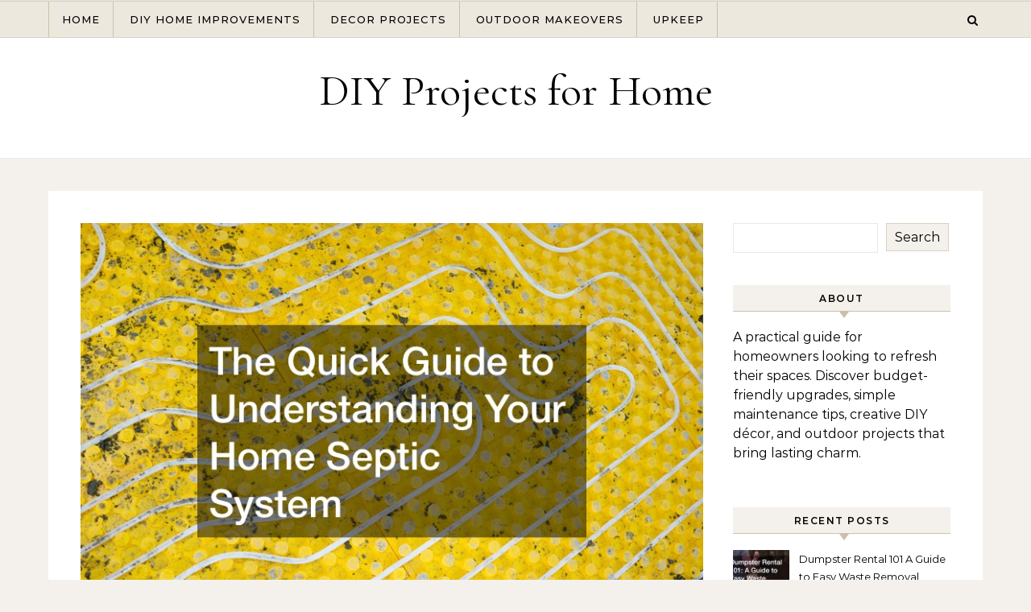

--- FILE ---
content_type: text/html; charset=UTF-8
request_url: https://diyprojectsforhome.com/understanding-your-households-septic-system/
body_size: 16226
content:
<!DOCTYPE html>
<html lang="en-US">
<head>
    <meta charset="UTF-8">
    <meta name="viewport" content="width=device-width, initial-scale=1">
    <link rel="profile" href="http://gmpg.org/xfn/11">
    <meta name='robots' content='index, follow, max-image-preview:large, max-snippet:-1, max-video-preview:-1' />

	<!-- This site is optimized with the Yoast SEO plugin v26.8 - https://yoast.com/product/yoast-seo-wordpress/ -->
	<title>Understanding Your Household&#039;s Septic System - DIY Projects for Home</title>
	<meta name="description" content="When you have a septic system, it requires its own type of care. A big part of this is to make sure that solid items don&#039;t get into the system. You don&#039;t have to know all about septic services in order to take care of your own unit." />
	<link rel="canonical" href="https://diyprojectsforhome.com/understanding-your-households-septic-system/" />
	<meta property="og:locale" content="en_US" />
	<meta property="og:type" content="article" />
	<meta property="og:title" content="Understanding Your Household&#039;s Septic System - DIY Projects for Home" />
	<meta property="og:description" content="When you have a septic system, it requires its own type of care. A big part of this is to make sure that solid items don&#039;t get into the system. You don&#039;t have to know all about septic services in order to take care of your own unit." />
	<meta property="og:url" content="https://diyprojectsforhome.com/understanding-your-households-septic-system/" />
	<meta property="og:site_name" content="DIY Projects for Home" />
	<meta property="article:published_time" content="2017-07-12T15:36:53+00:00" />
	<meta property="article:modified_time" content="2025-06-23T12:48:41+00:00" />
	<meta property="og:image" content="http://diyprojectsforhome.com/wp-content/uploads/2017/07/The-Quick-Guide-to-Understanding-Your-Home-Septic-System.jpg" />
	<meta property="og:image:width" content="800" />
	<meta property="og:image:height" content="534" />
	<meta property="og:image:type" content="image/jpeg" />
	<meta name="author" content="Eric Brophy" />
	<meta name="twitter:card" content="summary_large_image" />
	<meta name="twitter:label1" content="Written by" />
	<meta name="twitter:data1" content="Eric Brophy" />
	<meta name="twitter:label2" content="Est. reading time" />
	<meta name="twitter:data2" content="4 minutes" />
	<script type="application/ld+json" class="yoast-schema-graph">{"@context":"https://schema.org","@graph":[{"@type":"Article","@id":"https://diyprojectsforhome.com/understanding-your-households-septic-system/#article","isPartOf":{"@id":"https://diyprojectsforhome.com/understanding-your-households-septic-system/"},"author":{"name":"Eric Brophy","@id":"https://diyprojectsforhome.com/#/schema/person/d139df22dbc9db93c53b741b18b4440e"},"headline":"Understanding Your Household&#8217;s Septic System","datePublished":"2017-07-12T15:36:53+00:00","dateModified":"2025-06-23T12:48:41+00:00","mainEntityOfPage":{"@id":"https://diyprojectsforhome.com/understanding-your-households-septic-system/"},"wordCount":877,"commentCount":0,"publisher":{"@id":"https://diyprojectsforhome.com/#/schema/person/d139df22dbc9db93c53b741b18b4440e"},"image":{"@id":"https://diyprojectsforhome.com/understanding-your-households-septic-system/#primaryimage"},"thumbnailUrl":"https://diyprojectsforhome.com/wp-content/uploads/2017/07/The-Quick-Guide-to-Understanding-Your-Home-Septic-System.jpg","keywords":["septic","septic systems"],"articleSection":["Septic pumping","Septic tank repair chicago"],"inLanguage":"en-US"},{"@type":"WebPage","@id":"https://diyprojectsforhome.com/understanding-your-households-septic-system/","url":"https://diyprojectsforhome.com/understanding-your-households-septic-system/","name":"Understanding Your Household's Septic System - DIY Projects for Home","isPartOf":{"@id":"https://diyprojectsforhome.com/#website"},"primaryImageOfPage":{"@id":"https://diyprojectsforhome.com/understanding-your-households-septic-system/#primaryimage"},"image":{"@id":"https://diyprojectsforhome.com/understanding-your-households-septic-system/#primaryimage"},"thumbnailUrl":"https://diyprojectsforhome.com/wp-content/uploads/2017/07/The-Quick-Guide-to-Understanding-Your-Home-Septic-System.jpg","datePublished":"2017-07-12T15:36:53+00:00","dateModified":"2025-06-23T12:48:41+00:00","description":"When you have a septic system, it requires its own type of care. A big part of this is to make sure that solid items don't get into the system. You don't have to know all about septic services in order to take care of your own unit.","breadcrumb":{"@id":"https://diyprojectsforhome.com/understanding-your-households-septic-system/#breadcrumb"},"inLanguage":"en-US","potentialAction":[{"@type":"ReadAction","target":["https://diyprojectsforhome.com/understanding-your-households-septic-system/"]}]},{"@type":"ImageObject","inLanguage":"en-US","@id":"https://diyprojectsforhome.com/understanding-your-households-septic-system/#primaryimage","url":"https://diyprojectsforhome.com/wp-content/uploads/2017/07/The-Quick-Guide-to-Understanding-Your-Home-Septic-System.jpg","contentUrl":"https://diyprojectsforhome.com/wp-content/uploads/2017/07/The-Quick-Guide-to-Understanding-Your-Home-Septic-System.jpg","width":800,"height":534,"caption":"The Quick Guide to Understanding Your Home Septic System"},{"@type":"BreadcrumbList","@id":"https://diyprojectsforhome.com/understanding-your-households-septic-system/#breadcrumb","itemListElement":[{"@type":"ListItem","position":1,"name":"Home","item":"https://diyprojectsforhome.com/"},{"@type":"ListItem","position":2,"name":"Understanding Your Household&#8217;s Septic System"}]},{"@type":"WebSite","@id":"https://diyprojectsforhome.com/#website","url":"https://diyprojectsforhome.com/","name":"DIY Projects for Home","description":"","publisher":{"@id":"https://diyprojectsforhome.com/#/schema/person/d139df22dbc9db93c53b741b18b4440e"},"potentialAction":[{"@type":"SearchAction","target":{"@type":"EntryPoint","urlTemplate":"https://diyprojectsforhome.com/?s={search_term_string}"},"query-input":{"@type":"PropertyValueSpecification","valueRequired":true,"valueName":"search_term_string"}}],"inLanguage":"en-US"},{"@type":["Person","Organization"],"@id":"https://diyprojectsforhome.com/#/schema/person/d139df22dbc9db93c53b741b18b4440e","name":"Eric Brophy","image":{"@type":"ImageObject","inLanguage":"en-US","@id":"https://diyprojectsforhome.com/#/schema/person/image/","url":"https://secure.gravatar.com/avatar/9baecf92bae6639a4e61738fb5c8b53b063b214f232b91bd950a7b295f0cd154?s=96&d=mm&r=g","contentUrl":"https://secure.gravatar.com/avatar/9baecf92bae6639a4e61738fb5c8b53b063b214f232b91bd950a7b295f0cd154?s=96&d=mm&r=g","caption":"Eric Brophy"},"logo":{"@id":"https://diyprojectsforhome.com/#/schema/person/image/"},"description":"I’m Eric Brophy, a carpenter and homebuilder with 16 years experience doing the job right, the old-fashioned way. What they used to say is true — measure twice, cut once. If you plan out a project from the start, with blueprints, a bill of materials, the whole nine yards, you may seem to be wasting time at the start, but it’s time saved on having to do the job again when it just doesn’t fit. Whether you’re building in the city or off the grid, ground-up or touch-up, I can guarantee you’ll find home improvement tips for your next DIY project at home.","url":"https://diyprojectsforhome.com/author/home-projects/"}]}</script>
	<!-- / Yoast SEO plugin. -->


<link rel="alternate" type="application/rss+xml" title="DIY Projects for Home &raquo; Feed" href="https://diyprojectsforhome.com/feed/" />
<link rel="alternate" title="oEmbed (JSON)" type="application/json+oembed" href="https://diyprojectsforhome.com/wp-json/oembed/1.0/embed?url=https%3A%2F%2Fdiyprojectsforhome.com%2Funderstanding-your-households-septic-system%2F" />
<link rel="alternate" title="oEmbed (XML)" type="text/xml+oembed" href="https://diyprojectsforhome.com/wp-json/oembed/1.0/embed?url=https%3A%2F%2Fdiyprojectsforhome.com%2Funderstanding-your-households-septic-system%2F&#038;format=xml" />
<style id='wp-img-auto-sizes-contain-inline-css' type='text/css'>
img:is([sizes=auto i],[sizes^="auto," i]){contain-intrinsic-size:3000px 1500px}
/*# sourceURL=wp-img-auto-sizes-contain-inline-css */
</style>
<style id='wp-emoji-styles-inline-css' type='text/css'>

	img.wp-smiley, img.emoji {
		display: inline !important;
		border: none !important;
		box-shadow: none !important;
		height: 1em !important;
		width: 1em !important;
		margin: 0 0.07em !important;
		vertical-align: -0.1em !important;
		background: none !important;
		padding: 0 !important;
	}
/*# sourceURL=wp-emoji-styles-inline-css */
</style>
<style id='wp-block-library-inline-css' type='text/css'>
:root{--wp-block-synced-color:#7a00df;--wp-block-synced-color--rgb:122,0,223;--wp-bound-block-color:var(--wp-block-synced-color);--wp-editor-canvas-background:#ddd;--wp-admin-theme-color:#007cba;--wp-admin-theme-color--rgb:0,124,186;--wp-admin-theme-color-darker-10:#006ba1;--wp-admin-theme-color-darker-10--rgb:0,107,160.5;--wp-admin-theme-color-darker-20:#005a87;--wp-admin-theme-color-darker-20--rgb:0,90,135;--wp-admin-border-width-focus:2px}@media (min-resolution:192dpi){:root{--wp-admin-border-width-focus:1.5px}}.wp-element-button{cursor:pointer}:root .has-very-light-gray-background-color{background-color:#eee}:root .has-very-dark-gray-background-color{background-color:#313131}:root .has-very-light-gray-color{color:#eee}:root .has-very-dark-gray-color{color:#313131}:root .has-vivid-green-cyan-to-vivid-cyan-blue-gradient-background{background:linear-gradient(135deg,#00d084,#0693e3)}:root .has-purple-crush-gradient-background{background:linear-gradient(135deg,#34e2e4,#4721fb 50%,#ab1dfe)}:root .has-hazy-dawn-gradient-background{background:linear-gradient(135deg,#faaca8,#dad0ec)}:root .has-subdued-olive-gradient-background{background:linear-gradient(135deg,#fafae1,#67a671)}:root .has-atomic-cream-gradient-background{background:linear-gradient(135deg,#fdd79a,#004a59)}:root .has-nightshade-gradient-background{background:linear-gradient(135deg,#330968,#31cdcf)}:root .has-midnight-gradient-background{background:linear-gradient(135deg,#020381,#2874fc)}:root{--wp--preset--font-size--normal:16px;--wp--preset--font-size--huge:42px}.has-regular-font-size{font-size:1em}.has-larger-font-size{font-size:2.625em}.has-normal-font-size{font-size:var(--wp--preset--font-size--normal)}.has-huge-font-size{font-size:var(--wp--preset--font-size--huge)}.has-text-align-center{text-align:center}.has-text-align-left{text-align:left}.has-text-align-right{text-align:right}.has-fit-text{white-space:nowrap!important}#end-resizable-editor-section{display:none}.aligncenter{clear:both}.items-justified-left{justify-content:flex-start}.items-justified-center{justify-content:center}.items-justified-right{justify-content:flex-end}.items-justified-space-between{justify-content:space-between}.screen-reader-text{border:0;clip-path:inset(50%);height:1px;margin:-1px;overflow:hidden;padding:0;position:absolute;width:1px;word-wrap:normal!important}.screen-reader-text:focus{background-color:#ddd;clip-path:none;color:#444;display:block;font-size:1em;height:auto;left:5px;line-height:normal;padding:15px 23px 14px;text-decoration:none;top:5px;width:auto;z-index:100000}html :where(.has-border-color){border-style:solid}html :where([style*=border-top-color]){border-top-style:solid}html :where([style*=border-right-color]){border-right-style:solid}html :where([style*=border-bottom-color]){border-bottom-style:solid}html :where([style*=border-left-color]){border-left-style:solid}html :where([style*=border-width]){border-style:solid}html :where([style*=border-top-width]){border-top-style:solid}html :where([style*=border-right-width]){border-right-style:solid}html :where([style*=border-bottom-width]){border-bottom-style:solid}html :where([style*=border-left-width]){border-left-style:solid}html :where(img[class*=wp-image-]){height:auto;max-width:100%}:where(figure){margin:0 0 1em}html :where(.is-position-sticky){--wp-admin--admin-bar--position-offset:var(--wp-admin--admin-bar--height,0px)}@media screen and (max-width:600px){html :where(.is-position-sticky){--wp-admin--admin-bar--position-offset:0px}}

/*# sourceURL=wp-block-library-inline-css */
</style><style id='wp-block-search-inline-css' type='text/css'>
.wp-block-search__button{margin-left:10px;word-break:normal}.wp-block-search__button.has-icon{line-height:0}.wp-block-search__button svg{height:1.25em;min-height:24px;min-width:24px;width:1.25em;fill:currentColor;vertical-align:text-bottom}:where(.wp-block-search__button){border:1px solid #ccc;padding:6px 10px}.wp-block-search__inside-wrapper{display:flex;flex:auto;flex-wrap:nowrap;max-width:100%}.wp-block-search__label{width:100%}.wp-block-search.wp-block-search__button-only .wp-block-search__button{box-sizing:border-box;display:flex;flex-shrink:0;justify-content:center;margin-left:0;max-width:100%}.wp-block-search.wp-block-search__button-only .wp-block-search__inside-wrapper{min-width:0!important;transition-property:width}.wp-block-search.wp-block-search__button-only .wp-block-search__input{flex-basis:100%;transition-duration:.3s}.wp-block-search.wp-block-search__button-only.wp-block-search__searchfield-hidden,.wp-block-search.wp-block-search__button-only.wp-block-search__searchfield-hidden .wp-block-search__inside-wrapper{overflow:hidden}.wp-block-search.wp-block-search__button-only.wp-block-search__searchfield-hidden .wp-block-search__input{border-left-width:0!important;border-right-width:0!important;flex-basis:0;flex-grow:0;margin:0;min-width:0!important;padding-left:0!important;padding-right:0!important;width:0!important}:where(.wp-block-search__input){appearance:none;border:1px solid #949494;flex-grow:1;font-family:inherit;font-size:inherit;font-style:inherit;font-weight:inherit;letter-spacing:inherit;line-height:inherit;margin-left:0;margin-right:0;min-width:3rem;padding:8px;text-decoration:unset!important;text-transform:inherit}:where(.wp-block-search__button-inside .wp-block-search__inside-wrapper){background-color:#fff;border:1px solid #949494;box-sizing:border-box;padding:4px}:where(.wp-block-search__button-inside .wp-block-search__inside-wrapper) .wp-block-search__input{border:none;border-radius:0;padding:0 4px}:where(.wp-block-search__button-inside .wp-block-search__inside-wrapper) .wp-block-search__input:focus{outline:none}:where(.wp-block-search__button-inside .wp-block-search__inside-wrapper) :where(.wp-block-search__button){padding:4px 8px}.wp-block-search.aligncenter .wp-block-search__inside-wrapper{margin:auto}.wp-block[data-align=right] .wp-block-search.wp-block-search__button-only .wp-block-search__inside-wrapper{float:right}
/*# sourceURL=https://diyprojectsforhome.com/wp-includes/blocks/search/style.min.css */
</style>
<style id='wp-block-search-theme-inline-css' type='text/css'>
.wp-block-search .wp-block-search__label{font-weight:700}.wp-block-search__button{border:1px solid #ccc;padding:.375em .625em}
/*# sourceURL=https://diyprojectsforhome.com/wp-includes/blocks/search/theme.min.css */
</style>
<style id='wp-block-paragraph-inline-css' type='text/css'>
.is-small-text{font-size:.875em}.is-regular-text{font-size:1em}.is-large-text{font-size:2.25em}.is-larger-text{font-size:3em}.has-drop-cap:not(:focus):first-letter{float:left;font-size:8.4em;font-style:normal;font-weight:100;line-height:.68;margin:.05em .1em 0 0;text-transform:uppercase}body.rtl .has-drop-cap:not(:focus):first-letter{float:none;margin-left:.1em}p.has-drop-cap.has-background{overflow:hidden}:root :where(p.has-background){padding:1.25em 2.375em}:where(p.has-text-color:not(.has-link-color)) a{color:inherit}p.has-text-align-left[style*="writing-mode:vertical-lr"],p.has-text-align-right[style*="writing-mode:vertical-rl"]{rotate:180deg}
/*# sourceURL=https://diyprojectsforhome.com/wp-includes/blocks/paragraph/style.min.css */
</style>
<style id='global-styles-inline-css' type='text/css'>
:root{--wp--preset--aspect-ratio--square: 1;--wp--preset--aspect-ratio--4-3: 4/3;--wp--preset--aspect-ratio--3-4: 3/4;--wp--preset--aspect-ratio--3-2: 3/2;--wp--preset--aspect-ratio--2-3: 2/3;--wp--preset--aspect-ratio--16-9: 16/9;--wp--preset--aspect-ratio--9-16: 9/16;--wp--preset--color--black: #000000;--wp--preset--color--cyan-bluish-gray: #abb8c3;--wp--preset--color--white: #ffffff;--wp--preset--color--pale-pink: #f78da7;--wp--preset--color--vivid-red: #cf2e2e;--wp--preset--color--luminous-vivid-orange: #ff6900;--wp--preset--color--luminous-vivid-amber: #fcb900;--wp--preset--color--light-green-cyan: #7bdcb5;--wp--preset--color--vivid-green-cyan: #00d084;--wp--preset--color--pale-cyan-blue: #8ed1fc;--wp--preset--color--vivid-cyan-blue: #0693e3;--wp--preset--color--vivid-purple: #9b51e0;--wp--preset--gradient--vivid-cyan-blue-to-vivid-purple: linear-gradient(135deg,rgb(6,147,227) 0%,rgb(155,81,224) 100%);--wp--preset--gradient--light-green-cyan-to-vivid-green-cyan: linear-gradient(135deg,rgb(122,220,180) 0%,rgb(0,208,130) 100%);--wp--preset--gradient--luminous-vivid-amber-to-luminous-vivid-orange: linear-gradient(135deg,rgb(252,185,0) 0%,rgb(255,105,0) 100%);--wp--preset--gradient--luminous-vivid-orange-to-vivid-red: linear-gradient(135deg,rgb(255,105,0) 0%,rgb(207,46,46) 100%);--wp--preset--gradient--very-light-gray-to-cyan-bluish-gray: linear-gradient(135deg,rgb(238,238,238) 0%,rgb(169,184,195) 100%);--wp--preset--gradient--cool-to-warm-spectrum: linear-gradient(135deg,rgb(74,234,220) 0%,rgb(151,120,209) 20%,rgb(207,42,186) 40%,rgb(238,44,130) 60%,rgb(251,105,98) 80%,rgb(254,248,76) 100%);--wp--preset--gradient--blush-light-purple: linear-gradient(135deg,rgb(255,206,236) 0%,rgb(152,150,240) 100%);--wp--preset--gradient--blush-bordeaux: linear-gradient(135deg,rgb(254,205,165) 0%,rgb(254,45,45) 50%,rgb(107,0,62) 100%);--wp--preset--gradient--luminous-dusk: linear-gradient(135deg,rgb(255,203,112) 0%,rgb(199,81,192) 50%,rgb(65,88,208) 100%);--wp--preset--gradient--pale-ocean: linear-gradient(135deg,rgb(255,245,203) 0%,rgb(182,227,212) 50%,rgb(51,167,181) 100%);--wp--preset--gradient--electric-grass: linear-gradient(135deg,rgb(202,248,128) 0%,rgb(113,206,126) 100%);--wp--preset--gradient--midnight: linear-gradient(135deg,rgb(2,3,129) 0%,rgb(40,116,252) 100%);--wp--preset--font-size--small: 13px;--wp--preset--font-size--medium: 20px;--wp--preset--font-size--large: 36px;--wp--preset--font-size--x-large: 42px;--wp--preset--spacing--20: 0.44rem;--wp--preset--spacing--30: 0.67rem;--wp--preset--spacing--40: 1rem;--wp--preset--spacing--50: 1.5rem;--wp--preset--spacing--60: 2.25rem;--wp--preset--spacing--70: 3.38rem;--wp--preset--spacing--80: 5.06rem;--wp--preset--shadow--natural: 6px 6px 9px rgba(0, 0, 0, 0.2);--wp--preset--shadow--deep: 12px 12px 50px rgba(0, 0, 0, 0.4);--wp--preset--shadow--sharp: 6px 6px 0px rgba(0, 0, 0, 0.2);--wp--preset--shadow--outlined: 6px 6px 0px -3px rgb(255, 255, 255), 6px 6px rgb(0, 0, 0);--wp--preset--shadow--crisp: 6px 6px 0px rgb(0, 0, 0);}:where(.is-layout-flex){gap: 0.5em;}:where(.is-layout-grid){gap: 0.5em;}body .is-layout-flex{display: flex;}.is-layout-flex{flex-wrap: wrap;align-items: center;}.is-layout-flex > :is(*, div){margin: 0;}body .is-layout-grid{display: grid;}.is-layout-grid > :is(*, div){margin: 0;}:where(.wp-block-columns.is-layout-flex){gap: 2em;}:where(.wp-block-columns.is-layout-grid){gap: 2em;}:where(.wp-block-post-template.is-layout-flex){gap: 1.25em;}:where(.wp-block-post-template.is-layout-grid){gap: 1.25em;}.has-black-color{color: var(--wp--preset--color--black) !important;}.has-cyan-bluish-gray-color{color: var(--wp--preset--color--cyan-bluish-gray) !important;}.has-white-color{color: var(--wp--preset--color--white) !important;}.has-pale-pink-color{color: var(--wp--preset--color--pale-pink) !important;}.has-vivid-red-color{color: var(--wp--preset--color--vivid-red) !important;}.has-luminous-vivid-orange-color{color: var(--wp--preset--color--luminous-vivid-orange) !important;}.has-luminous-vivid-amber-color{color: var(--wp--preset--color--luminous-vivid-amber) !important;}.has-light-green-cyan-color{color: var(--wp--preset--color--light-green-cyan) !important;}.has-vivid-green-cyan-color{color: var(--wp--preset--color--vivid-green-cyan) !important;}.has-pale-cyan-blue-color{color: var(--wp--preset--color--pale-cyan-blue) !important;}.has-vivid-cyan-blue-color{color: var(--wp--preset--color--vivid-cyan-blue) !important;}.has-vivid-purple-color{color: var(--wp--preset--color--vivid-purple) !important;}.has-black-background-color{background-color: var(--wp--preset--color--black) !important;}.has-cyan-bluish-gray-background-color{background-color: var(--wp--preset--color--cyan-bluish-gray) !important;}.has-white-background-color{background-color: var(--wp--preset--color--white) !important;}.has-pale-pink-background-color{background-color: var(--wp--preset--color--pale-pink) !important;}.has-vivid-red-background-color{background-color: var(--wp--preset--color--vivid-red) !important;}.has-luminous-vivid-orange-background-color{background-color: var(--wp--preset--color--luminous-vivid-orange) !important;}.has-luminous-vivid-amber-background-color{background-color: var(--wp--preset--color--luminous-vivid-amber) !important;}.has-light-green-cyan-background-color{background-color: var(--wp--preset--color--light-green-cyan) !important;}.has-vivid-green-cyan-background-color{background-color: var(--wp--preset--color--vivid-green-cyan) !important;}.has-pale-cyan-blue-background-color{background-color: var(--wp--preset--color--pale-cyan-blue) !important;}.has-vivid-cyan-blue-background-color{background-color: var(--wp--preset--color--vivid-cyan-blue) !important;}.has-vivid-purple-background-color{background-color: var(--wp--preset--color--vivid-purple) !important;}.has-black-border-color{border-color: var(--wp--preset--color--black) !important;}.has-cyan-bluish-gray-border-color{border-color: var(--wp--preset--color--cyan-bluish-gray) !important;}.has-white-border-color{border-color: var(--wp--preset--color--white) !important;}.has-pale-pink-border-color{border-color: var(--wp--preset--color--pale-pink) !important;}.has-vivid-red-border-color{border-color: var(--wp--preset--color--vivid-red) !important;}.has-luminous-vivid-orange-border-color{border-color: var(--wp--preset--color--luminous-vivid-orange) !important;}.has-luminous-vivid-amber-border-color{border-color: var(--wp--preset--color--luminous-vivid-amber) !important;}.has-light-green-cyan-border-color{border-color: var(--wp--preset--color--light-green-cyan) !important;}.has-vivid-green-cyan-border-color{border-color: var(--wp--preset--color--vivid-green-cyan) !important;}.has-pale-cyan-blue-border-color{border-color: var(--wp--preset--color--pale-cyan-blue) !important;}.has-vivid-cyan-blue-border-color{border-color: var(--wp--preset--color--vivid-cyan-blue) !important;}.has-vivid-purple-border-color{border-color: var(--wp--preset--color--vivid-purple) !important;}.has-vivid-cyan-blue-to-vivid-purple-gradient-background{background: var(--wp--preset--gradient--vivid-cyan-blue-to-vivid-purple) !important;}.has-light-green-cyan-to-vivid-green-cyan-gradient-background{background: var(--wp--preset--gradient--light-green-cyan-to-vivid-green-cyan) !important;}.has-luminous-vivid-amber-to-luminous-vivid-orange-gradient-background{background: var(--wp--preset--gradient--luminous-vivid-amber-to-luminous-vivid-orange) !important;}.has-luminous-vivid-orange-to-vivid-red-gradient-background{background: var(--wp--preset--gradient--luminous-vivid-orange-to-vivid-red) !important;}.has-very-light-gray-to-cyan-bluish-gray-gradient-background{background: var(--wp--preset--gradient--very-light-gray-to-cyan-bluish-gray) !important;}.has-cool-to-warm-spectrum-gradient-background{background: var(--wp--preset--gradient--cool-to-warm-spectrum) !important;}.has-blush-light-purple-gradient-background{background: var(--wp--preset--gradient--blush-light-purple) !important;}.has-blush-bordeaux-gradient-background{background: var(--wp--preset--gradient--blush-bordeaux) !important;}.has-luminous-dusk-gradient-background{background: var(--wp--preset--gradient--luminous-dusk) !important;}.has-pale-ocean-gradient-background{background: var(--wp--preset--gradient--pale-ocean) !important;}.has-electric-grass-gradient-background{background: var(--wp--preset--gradient--electric-grass) !important;}.has-midnight-gradient-background{background: var(--wp--preset--gradient--midnight) !important;}.has-small-font-size{font-size: var(--wp--preset--font-size--small) !important;}.has-medium-font-size{font-size: var(--wp--preset--font-size--medium) !important;}.has-large-font-size{font-size: var(--wp--preset--font-size--large) !important;}.has-x-large-font-size{font-size: var(--wp--preset--font-size--x-large) !important;}
/*# sourceURL=global-styles-inline-css */
</style>

<style id='classic-theme-styles-inline-css' type='text/css'>
/*! This file is auto-generated */
.wp-block-button__link{color:#fff;background-color:#32373c;border-radius:9999px;box-shadow:none;text-decoration:none;padding:calc(.667em + 2px) calc(1.333em + 2px);font-size:1.125em}.wp-block-file__button{background:#32373c;color:#fff;text-decoration:none}
/*# sourceURL=/wp-includes/css/classic-themes.min.css */
</style>
<link rel='stylesheet' id='graceful-style-css' href='https://diyprojectsforhome.com/wp-content/themes/graceful/style.css?ver=6.9' type='text/css' media='all' />
<style id='graceful-style-inline-css' type='text/css'>
 .wrapped-content { max-width: 1160px; } .sidebar-slide-menu { width: 340px; left: -340px; padding: 85px 35px 0px; } .sidebar-left, .sidebar-right { width: 307px; } [data-layout*="rightsidebar"] .content-wrap, [data-layout*="leftsidebar"] .content-wrap { width: calc(100% - 307px); width: -webkit-calc(100% - 307px); } [data-layout*="leftrightsidebar"] .content-wrap { width: calc(100% - 614px); width: -webkit-calc(100% - 614px); } [data-layout*="fullwidth"] .content-wrap { width: 100%; } #top-navigation > div, #main-navigation > div, #graceful-post-slider.wrapped-content, #special-links, .main-content, .site-footer-wrap { padding-left: 40px; padding-right: 40px; } body { background-color: #ffffff; } .graceful-loading-wrap { background-color: #ffffff; } .site-branding a { background-color: transparent !important; } .site-branding a { color: #000000; background: #ffffff; } .entry-header { background-color: #ffffff; } #special-links h4 { background-color: rgba(241,241,241, 0.85); color: #000000; } #main-navigation a, #main-navigation i, #main-navigation #s { color: #000000; } .main-navigation-sidebar span, .sidebar-slide-menu-close-btn span { background-color: #000000; } #main-navigation a:hover, #main-navigation i:hover, #main-navigation li.current-menu-item > a, #main-navigation li.current-menu-ancestor > a, #main-navigation .sub-menu li.current-menu-item > a, #main-navigation .sub-menu li.current-menu-ancestor> a { color: #010101; } .main-navigation-sidebar:hover span { background-color: #010101; } #site-menu .sub-menu, #site-menu .sub-menu a { background-color: #f1f1f1; border-color: rgba(0,0,0, 0.1); } #main-navigation #s { background-color: #f1f1f1; } #main-navigation #s::-webkit-input-placeholder { /* Chrome/Opera/Safari */ color: rgba(0,0,0, 0.7); } #main-navigation #s::-moz-placeholder { /* Firefox 19+ */ color: rgba(0,0,0, 0.7); } #main-navigation #s:-ms-input-placeholder { /* IE 10+ */ color: rgba(0,0,0, 0.7); } #main-navigation #s:-moz-placeholder { /* Firefox 18- */ color: rgba(0,0,0, 0.7); } /* Background Color */ .sidebar-slide-menu, #special-links, .main-content, #graceful-post-slider, #primary select, #primary input, #primary textarea { background-color: #ffffff; } /* Text Color */ #primary, #primary select, #primary input, #primary textarea, #primary .post-author a, #primary .graceful-widget a, #primary .comment-author { color: #010101; } /* Title Color */ #primary h1 a, #primary h1, #primary h2, #primary h3, #primary h4, #primary h5, #primary h6, .post-page-content > p:first-child:first-letter, #primary .author-info h4 a, #primary .related-posts h4 a, #primary .content-pagination .previous-page a, #primary .content-pagination .next-page a, blockquote, #primary .post-share a { color: #030303; } #primary h1 a:hover { color: rgba(3,3,3, 0.75); } /* Meta Tags */ #primary .post-date, #primary .post-comments, #primary .post-author, #primary .related-post-date, #primary .comment-meta a, #primary .author-share a, #primary .post-tags a, #primary .tagcloud a, .widget_categories li, .widget_archive li, .ahse-subscribe-box p, .rpwwt-post-author, .rpwwt-post-categories, .rpwwt-post-date, .rpwwt-post-comments-number { color: #a1a1a1; } #primary input::-webkit-input-placeholder { /* Chrome/Opera/Safari */ color: #a1a1a1; } #primary input::-moz-placeholder { /* Firefox 19+ */ color: #a1a1a1; } #primary input:-ms-input-placeholder { /* IE 10+ */ color: #a1a1a1; } #primary input:-moz-placeholder { /* Firefox 18- */ color: #a1a1a1; } /* Brand Colors */ aside a, #primary a, .post-categories { color: #010101; } .ps-container > .ps-scrollbar-y-rail > .ps-scrollbar-y { background: #010101; } #primary a:hover { color: rgba(1,1,1, 0.8); } blockquote { border-color: #010101; } /* Selection Color */ ::-moz-selection { color: #ffffff; background: #010101; } ::selection { color: #ffffff; background: #010101; } /* Border Colors */ #primary .post-footer, #primary .author-info, #primary .entry-comments, #primary .graceful-widget li, #primary #wp-calendar, #primary #wp-calendar caption, #primary #wp-calendar tbody td, #primary .widget_nav_menu li a, #primary .tagcloud a, #primary select, #primary input, #primary textarea, .widget-title h2:before, .widget-title h2:after, .post-tags a, .gallery-caption, .wp-caption-text, table tr, table th, table td, pre { border-color: #e8e8e8; } /* Related-posts */ #primary .related-posts { border-bottom: 1px solid; border-top: 1px solid; padding: 27px 0 33px; border-color: #e8e8e8; } .related-posts h3 { font-family: 'Montserrat', sans-serif; font-size: 14px; font-weight: 600; letter-spacing: 2px; line-height: 1; margin-bottom: 19px; text-align: center; text-transform: uppercase; } .related-posts h4 { margin-top: 8px; } .related-posts h4 a { font-size: 18px; letter-spacing: 0.5px; } .related-posts section { float: left; margin-right: 23px; width: calc((100% - (2 * 23px)) / 3); width: -webkit-calc((100% - (2 * 23px)) / 3); } .related-posts section:last-of-type { margin-right: 0 !important; } .related-posts section > a { display: block; height: 130px; overflow: hidden; } .related-post-date { font-size: 11px; } hr { background-color: #e8e8e8; } /* Button Colors */ .widget_search i, .widget_search #searchsubmit, .post-navigation i, #primary .submit, #primary .content-pagination.numeric a, #primary .content-pagination.load-more a, #primary .graceful-subscribe-box input[type="submit"], #primary .widget_wysija input[type="submit"], #primary .post-password-form input[type="submit"], #primary .wpcf7 [type="submit"] { color: #ffffff; background-color: #555555; } .post-navigation i:hover, #primary .submit:hover, #primary .content-pagination.numeric a:hover, #primary .content-pagination.numeric span, #primary .content-pagination.load-more a:hover, #primary .graceful-subscribe-box input[type="submit"]:hover, #primary .widget_wysija input[type="submit"]:hover, #primary .post-password-form input[type="submit"]:hover, #primary .wpcf7 [type="submit"]:hover { color: #ffffff; background-color: #010101; } /* Image Overlay Color */ .image-overlay, #infinite-scrolling, #primary h4.image-overlay { color: #ffffff; background-color: rgba(0,0,0, 0.3); } .image-overlay a, .graceful-post-slider .prev-arrow, .graceful-post-slider .next-arrow, #primary .image-overlay a, #graceful-post-slider .slick-arrow, #graceful-post-slider .slider-dots { color: #ffffff; } .slide-caption { background: rgba(255,255,255, 0.95); } #graceful-post-slider .slick-active { background: #ffffff; } #site-footer, #site-footer select, #site-footer input, #site-footer textarea { background-color: #f6f6f6; color: #333333; } #site-footer, #site-footer a, #site-footer select, #site-footer input, #site-footer textarea { color: #333333; } #site-footer #s::-webkit-input-placeholder { /* Chrome/Opera/Safari */ color: #333333; } #site-footer #s::-moz-placeholder { /* Firefox 19+ */ color: #333333; } #site-footer #s:-ms-input-placeholder { /* IE 10+ */ color: #333333; } #site-footer #s:-moz-placeholder { /* Firefox 18- */ color: #333333; } /* Footer Title Color */ #site-footer h1, #site-footer h2, #site-footer h3, #site-footer h4, #site-footer h5, #site-footer h6 { color: #111111; } #site-footer a:hover { color: #010101; } /* Footer Border Color*/ #site-footer a, #site-footer .graceful-widget li, #site-footer #wp-calendar, #site-footer #wp-calendar caption, #site-footer #wp-calendar tbody td, #site-footer .widget_nav_menu li a, #site-footer select, #site-footer input, #site-footer textarea, #site-footer .widget-title h2:before, #site-footer .widget-title h2:after, .footer-widgets { border-color: #e0dbdb; } #site-footer hr { background-color: #e0dbdb; } .entry-header { background-image:url(); } .logo-img { max-width: 400px; } #main-navigation { text-align: left; } .main-navigation-sidebar { float: left; margin-right: 15px; } .main-navigation-search { float: right; margin-left: 15px; } .site-menu-wrapper { margin-right: 100px; } .main-navigation-sidebar { float: left; margin-right: 15px; } .main-navigation-search { float: right; margin-left: 15px; } .site-menu-wrapper { margin-right: 110px; } #graceful-post-slider { padding-top: 40px; } #graceful-post-slider .owl-nav button { display: inline-block; } #graceful-post-slider .owl-nav { background-color: #f3f3f3; height: 80px; } #graceful-post-slider .owl-stage-outer:after { display: block; } .content-column > li { margin-bottom: 100px; } [data-layout*="rightsidebar"] .sidebar-right { padding-left: 37px; } [data-layout*="leftsidebar"] .sidebar-left { padding-right: 37px; } [data-layout*="leftrightsidebar"] .sidebar-right { padding-left: 37px; } [data-layout*="leftrightsidebar"] .sidebar-left { padding-right: 37px; } .footer-widgets > .graceful-widget { width: 30%; margin-right: 5%; } .footer-widgets > .graceful-widget:nth-child(3n+3) { margin-right: 0; } .footer-widgets > .graceful-widget:nth-child(3n+4) { clear: both; } .footer-copyright { float: right; } .footer-socials { float: left; } .graceful-loading-wrap { height: 100%; left: 0; position: fixed; top: 0; width: 100%; z-index: 100000; } .graceful-loading-wrap > div { left: 50%; position: absolute; top: 50%; -webkit-transform: translate(-50%, -50%); -ms-transform: translate(-50%, -50%); transform: translate(-50%, -50%); } .cssload-container{width:100%;height:36px;text-align:center}.cssload-speeding-wheel{width:36px;height:36px;margin:0 auto;border:2px solid #000000; border-radius:50%;border-left-color:transparent;border-right-color:transparent;animation:cssload-spin 575ms infinite linear;-o-animation:cssload-spin 575ms infinite linear;-ms-animation:cssload-spin 575ms infinite linear;-webkit-animation:cssload-spin 575ms infinite linear;-moz-animation:cssload-spin 575ms infinite linear}@keyframes cssload-spin{100%{transform:rotate(360deg);transform:rotate(360deg)}}@-o-keyframes cssload-spin{100%{-o-transform:rotate(360deg);transform:rotate(360deg)}}@-ms-keyframes cssload-spin{100%{-ms-transform:rotate(360deg);transform:rotate(360deg)}}@-webkit-keyframes cssload-spin{100%{-webkit-transform:rotate(360deg);transform:rotate(360deg)}}@-moz-keyframes cssload-spin{100%{-moz-transform:rotate(360deg);transform:rotate(360deg)}} 
/*# sourceURL=graceful-style-inline-css */
</style>
<link rel='stylesheet' id='graceful-mode-style-css' href='https://diyprojectsforhome.com/wp-content/themes/graceful-mode/style.css?ver=1.0.2' type='text/css' media='all' />
<link rel='stylesheet' id='minimalist-stories-fonts-css' href='https://diyprojectsforhome.com/wp-content/fonts/770867248de7e736edededf9d5268021.css?ver=1.0' type='text/css' media='all' />
<link rel='stylesheet' id='graceful-fontawesome-css' href='https://diyprojectsforhome.com/wp-content/themes/graceful/assets/css/font-awesome.css?ver=6.9' type='text/css' media='all' />
<link rel='stylesheet' id='graceful-google-fonts-css' href='https://diyprojectsforhome.com/wp-content/themes/graceful/assets/css/google-fonts.css?ver=6.9' type='text/css' media='all' />
<link rel='stylesheet' id='graceful-woocommerce-css' href='https://diyprojectsforhome.com/wp-content/themes/graceful/assets/css/woocommerce.css?ver=6.9' type='text/css' media='all' />
<script type="text/javascript" src="https://diyprojectsforhome.com/wp-includes/js/jquery/jquery.min.js?ver=3.7.1" id="jquery-core-js"></script>
<script type="text/javascript" src="https://diyprojectsforhome.com/wp-includes/js/jquery/jquery-migrate.min.js?ver=3.4.1" id="jquery-migrate-js"></script>
<link rel="https://api.w.org/" href="https://diyprojectsforhome.com/wp-json/" /><link rel="alternate" title="JSON" type="application/json" href="https://diyprojectsforhome.com/wp-json/wp/v2/posts/414" /><link rel="EditURI" type="application/rsd+xml" title="RSD" href="https://diyprojectsforhome.com/xmlrpc.php?rsd" />
<meta name="generator" content="WordPress 6.9" />
<link rel='shortlink' href='https://diyprojectsforhome.com/?p=414' />
<meta name="generator" content="speculation-rules 1.6.0">
<meta name="ahrefs-site-verification" content="1a1cea6ca927835ba8bf44cf778e8246bc4e456a80f2678363020750c29153e8">
</head>
<body class="wp-singular post-template-default single single-post postid-414 single-format-standard wp-embed-responsive wp-theme-graceful wp-child-theme-graceful-mode">
    
	
	
	<a class="skip-link screen-reader-text" href="#primary">Skip to content</a>	

	<div id="site-container">
		<div id="site-header" >
		
<div id="top-navigation" class="clear-fix">
	<div class="wrapped-content">
		
		
	</div>
</div><!-- #top-navigation -->

<div id="main-navigation" class="clear-fix" data-fixed="1">
	<div class="wrapped-content">
		<div class="navigation-search-overlay">
		</div>
		
		
		<!-- Menu -->
		<button class="responsive-menu-btn">
			<i class="fa fa-chevron-down"></i>
			<i class="fa fa-times" style="display: none;"></i>
		</button>

		<nav class="site-menu-wrapper"><ul id="site-menu" class=""><li id="menu-item-360" class="menu-item menu-item-type-custom menu-item-object-custom menu-item-home menu-item-360"><a href="http://diyprojectsforhome.com/">Home</a></li>
<li id="menu-item-3772" class="menu-item menu-item-type-taxonomy menu-item-object-category menu-item-3772"><a href="https://diyprojectsforhome.com/category/diy-home-improvements/">DIY Home Improvements</a></li>
<li id="menu-item-3773" class="menu-item menu-item-type-taxonomy menu-item-object-category menu-item-3773"><a href="https://diyprojectsforhome.com/category/decor-projects/">Decor Projects</a></li>
<li id="menu-item-3774" class="menu-item menu-item-type-taxonomy menu-item-object-category menu-item-3774"><a href="https://diyprojectsforhome.com/category/outdoor-makeovers/">Outdoor Makeovers</a></li>
<li id="menu-item-3775" class="menu-item menu-item-type-taxonomy menu-item-object-category menu-item-3775"><a href="https://diyprojectsforhome.com/category/upkeep/">Upkeep</a></li>
</ul></nav><nav class="responsive-menu-wrapper"><ul id="responsive-menu" class=""><li class="menu-item menu-item-type-custom menu-item-object-custom menu-item-home menu-item-360"><a href="http://diyprojectsforhome.com/">Home</a></li>
<li class="menu-item menu-item-type-taxonomy menu-item-object-category menu-item-3772"><a href="https://diyprojectsforhome.com/category/diy-home-improvements/">DIY Home Improvements</a></li>
<li class="menu-item menu-item-type-taxonomy menu-item-object-category menu-item-3773"><a href="https://diyprojectsforhome.com/category/decor-projects/">Decor Projects</a></li>
<li class="menu-item menu-item-type-taxonomy menu-item-object-category menu-item-3774"><a href="https://diyprojectsforhome.com/category/outdoor-makeovers/">Outdoor Makeovers</a></li>
<li class="menu-item menu-item-type-taxonomy menu-item-object-category menu-item-3775"><a href="https://diyprojectsforhome.com/category/upkeep/">Upkeep</a></li>
</ul></nav>
		
	    <div class="navigation-socials">
	        	            	        	            	        	            	        	            	        	    </div>

    		
		<!-- Search in main navigation -->		
				<div class="main-navigation-search">
			<button class="navigation-search-button open-graceful-search">
				<i class="fa fa-search"></i>
				<i class="fa fa-times"></i>
			</button>
			<div class="graceful-search" role="graceful-search" aria-labelledby="graceful-search-title" aria-describedby="graceful-search-description" aria-hidden="true">
				<form role="search" method="get" id="searchform" class="searchform" action="https://diyprojectsforhome.com/">
				<div>
					<label class="screen-reader-text" for="s">Search for:</label>
					<input type="text" value="" name="s" id="s" />
					<input type="submit" id="searchsubmit" value="Search" />
				</div>
			</form>				<button type="button" aria-label="Close Navigation" class="close-graceful-search"> <i class="fa fa-times"></i> </button>
			</div>
			<div class="graceful-search-overlay" tabindex="-1" aria-hidden="true"></div>
		</div>
		
	</div>
</div><!-- #main-navigation -->
	<div class="entry-header">
		<div class="graceful-wrap-outer">
		<div class="graceful-wrap-inner">
			<div class="site-branding">
							<a href="https://diyprojectsforhome.com/">DIY Projects for Home</a>
			
							<br>
				<p class="site-description"></p>
						</div>
		</div>
		</div>
	</div>		</div><!-- site-header close -->

		<!-- Page Content -->
		<main id="primary" class="site-main">
				<div class="main-content clear-fix wrapped-content" data-layout="col1-rightsidebar" data-sidebar-sticky="1">

	<!-- Content Wrapper -->
	<div class="content-wrap">
		<article id="post-414" class="post-414 post type-post status-publish format-standard has-post-thumbnail hentry category-septic-pumping category-septic-tank-repair-chicago tag-septic tag-septic-systems">

	
	<div class="site-images">
		<img width="800" height="534" src="https://diyprojectsforhome.com/wp-content/uploads/2017/07/The-Quick-Guide-to-Understanding-Your-Home-Septic-System.jpg" class="attachment-graceful-full-thumbnail size-graceful-full-thumbnail wp-post-image" alt="The Quick Guide to Understanding Your Home Septic System" decoding="async" fetchpriority="high" srcset="https://diyprojectsforhome.com/wp-content/uploads/2017/07/The-Quick-Guide-to-Understanding-Your-Home-Septic-System.jpg 800w, https://diyprojectsforhome.com/wp-content/uploads/2017/07/The-Quick-Guide-to-Understanding-Your-Home-Septic-System-300x200.jpg 300w, https://diyprojectsforhome.com/wp-content/uploads/2017/07/The-Quick-Guide-to-Understanding-Your-Home-Septic-System-768x513.jpg 768w" sizes="(max-width: 800px) 100vw, 800px" />	</div>

	<header class="post-header">
		<div class="post-header-inner">
							<div class="post-categories">
					<a href="https://diyprojectsforhome.com/category/septic-pumping/" rel="category tag">Septic pumping</a>&nbsp;-&nbsp;<a href="https://diyprojectsforhome.com/category/septic-tank-repair-chicago/" rel="category tag">Septic tank repair chicago</a>				</div>
			
			<h1 class="post-title">Understanding Your Household&#8217;s Septic System</h1>

			<div class="post-meta clear-fix">
									<span class="post-date">July 12, 2017</span>
				
				<strong class="post-title-author">
					 - By&nbsp;<a href="https://diyprojectsforhome.com/author/home-projects/" title="Posts by Eric Brophy" rel="author">Eric Brophy</a>				</strong>
			</div>
		</div>
	</header>

	<div class="post-page-content">
		<img decoding="async" src="/wp-content/uploads/2021/05/disclosure16.png" style="width:100%; margin:auto;">
<p><iframe title="How A Septic Tank Works: Septic Tank Treatment | Organica Biotech" width="960" height="720" src="https://www.youtube.com/embed/bHYuyGJzix8?feature=oembed" frameborder="0" allow="accelerometer; autoplay; clipboard-write; encrypted-media; gyroscope; picture-in-picture" allowfullscreen></iframe></p>
<p>&nbsp;</p>
<p>When you have a <a href="https://www.rooterplus.com">septic</a> system, it requires its own type of care. A big part of this is to make sure that solid items don&#8217;t get into the system. You don&#8217;t have to know all about septic services in order to take care of your own unit. If you want to build your own septic system, it is possible to do it, but it can go very wrong if it isn&#8217;t done correctly. It&#8217;s recommended that you get septic professionals to install your system.</p>
<p>If you want to work on your septic system, you may wonder- how can I find out where my septic tank is? If you have an above-ground sewer pipe, it will be easy to find. Otherwise, you might look for an area of discoloration on your lawn. The grass is often yellowed above the septic tank, and it will be yellowed in a square or rectangle. You may also be able to look at the inspection report on your house to see where the septic tank is. If you can&#8217;t find it, you may need a professional to come out and tell you where it is. Otherwise, take good care of it so that there are no problems with it.</p>
<p><img decoding="async" class=" wp-image-1701 alignright" src="http://diyprojectsforhome.com/wp-content/uploads/2017/07/You-dont-need-to-know-everything-about-septic-systems-to-care-for-your-own-unit..jpg" alt="You don't need to know everything about septic systems to care for your own unit." width="463" height="347" srcset="https://diyprojectsforhome.com/wp-content/uploads/2017/07/You-dont-need-to-know-everything-about-septic-systems-to-care-for-your-own-unit..jpg 800w, https://diyprojectsforhome.com/wp-content/uploads/2017/07/You-dont-need-to-know-everything-about-septic-systems-to-care-for-your-own-unit.-300x225.jpg 300w, https://diyprojectsforhome.com/wp-content/uploads/2017/07/You-dont-need-to-know-everything-about-septic-systems-to-care-for-your-own-unit.-768x576.jpg 768w" sizes="(max-width: 463px) 100vw, 463px" />What does the septic service do? Homeowners learn a lot about home improvement and home maintenance during homeownership. New housing problems will come up consistently and you will learn about the symptoms and needed repairs. One of these unknown properties within the household is the plumbing and septic system. <a title="Something to check out" href="http://legacy.azdeq.gov/environ/water/permits/download/006.pdf">Septic systems</a> are where the soiled water goes after flushing or draining it from the house. Yet, many homeowners do not fully understand how this works, or what it requires for regular maintenance.</p>
<p><!--noteaser--></p>
<p>A septic tank is similar to a storage tank. It stores the drained water and the incoming water. Both of these water sources are separated to keep the incoming water clean and uncontaminated. Most septic tanks are made out of either concrete or fiberglass. The specific material usually depends on when your house was built or when the septic tank was installed or upgraded. When you purchase a new home, it is important to locate the septic tank and have it fully inspected. It is also helpful to know where it is located, in the event that you have problems with it down the road.</p>
<h3>Additional features of the septic tank</h3>
<p>Some homes have additional features attached to the septic tank. It is important to know exactly what is draining into the septic tank, because this will affect the amount of content stored within it. For example, a garbage disposal alone can increase the amount of solids in the septic tank by 50%. This is another reason why it is so important to locate and inspect the septic pumping system upon moving in. You will want to know how full it currently is, what features are dumping into it, and the size of the current tank. The size is important, as increased water usage can cause it to overflow much quicker.</p>
<h3>Size of the septic tank</h3>
<p>The size of your septic tank needs will depend on how many people are in your household, how much water your household uses on average, and the number of water features that are dumping into the septic service. Usually, a septic tank should be big enough to hold two days of wastewater, which is how long it takes for solids to settle out. If you are right on this border, it is important to keep an eye on your septic tank to ensure that it is not overflowing. Otherwise, you will want to have your current septic tank replaced with a larger one.</p>
<h3>When pumping is needed</h3>
<p>Septic tanks eventually have to be professionally pumped. <a title="Title" href="http://legacy.azdeq.gov/environ/water/permits/download/006.pdf">Pumping your septic tank requires a professional septic service</a> because the waste needs to go to an approved area. The pumping also requires specialized equipment that would simply be too expensive to purchase or rent on your own. This pumping is usually done every couple of years, but the size and usage of your septic tank will factor into this timeline. Currently, data from the EPA states that more than 4 billion gallons of wastewater is dispersed below the ground surface every day. Water septic pumping removes a large portion of that.</p>
<h3>The importance of immediate septic tank repairs</h3>
<p>Septic tanks, just like any other household service can require repairs. However, it is crucial to not put off septic tank repairs. Putting them off can cause sewer pumping problems that can lead to household flooding. Considering that flooding and water damage within the house is one of the most expensive insurance claims, you do not want this to happen. If you identify a problem with your septic system, schedule a repair immediately.</p>
<p>Many households across the country are moving to a septic service plumbing system. Although the septic system has many advantages over traditional plumbing systems, it does require some amount of regular maintenance. If you purchase a house with a septic system, remember to have it initially inspected to ensure that it is meeting your current household septic needs.</p>
	</div>

	<footer class="post-footer">
		<div class="post-tags"><a href="https://diyprojectsforhome.com/tag/septic/" rel="tag">septic</a><a href="https://diyprojectsforhome.com/tag/septic-systems/" rel="tag">septic systems</a></div>	</footer>

	</article>
<div class="author-info">  
	<a class="author-avatar" href="https://diyprojectsforhome.com/author/home-projects/">
		<img alt='' src='https://secure.gravatar.com/avatar/9baecf92bae6639a4e61738fb5c8b53b063b214f232b91bd950a7b295f0cd154?s=90&#038;d=mm&#038;r=g' srcset='https://secure.gravatar.com/avatar/9baecf92bae6639a4e61738fb5c8b53b063b214f232b91bd950a7b295f0cd154?s=180&#038;d=mm&#038;r=g 2x' class='avatar avatar-90 photo' height='90' width='90' loading='lazy' decoding='async'/>	</a>

	<h4><a href="https://diyprojectsforhome.com/author/home-projects/" title="Posts by Eric Brophy" rel="author">Eric Brophy</a></h4>
	
	<p>I’m Eric Brophy, a carpenter and homebuilder with 16 years experience doing the job right, the old-fashioned way. What they used to say is true — measure twice, cut once. If you plan out a project from the start, with blueprints, a bill of materials, the whole nine yards, you may seem to be wasting time at the start, but it’s time saved on having to do the job again when it just doesn’t fit. Whether you’re building in the city or off the grid, ground-up or touch-up, I can guarantee you’ll find home improvement tips for your next DIY project at home.</p>
</div>


<!-- Previous -->
<div class="post-navigation-wrap">
<a href="https://diyprojectsforhome.com/can-bathroom-lighting-be-both-functional-and-flattering/" title="Can Bathroom Lighting Be Both Functional and Flattering?" class="post-navigation previous-post">
<i class="fa fa-angle-left"></i>
</a>

<!-- Next -->
<a href="https://diyprojectsforhome.com/going-about-furnace-installation-at-home-the-right-way/" title="Going About Furnace Installation at Home the Right Way" class="post-navigation next-post">
		<i class="fa fa-angle-right"></i>
</a>
</div><!-- Post Navigation Wrap -->	</div><!-- .content-wrap -->

	
<div class="sidebar-right-wrap">
	<aside class="sidebar-right">
	    	        <section id="block-2" class="graceful-widget widget_block widget_search"><form role="search" method="get" action="https://diyprojectsforhome.com/" class="wp-block-search__button-outside wp-block-search__text-button wp-block-search"    ><label class="wp-block-search__label screen-reader-text" for="wp-block-search__input-1" >Search</label><div class="wp-block-search__inside-wrapper" ><input class="wp-block-search__input" id="wp-block-search__input-1" placeholder="" value="" type="search" name="s" required /><button aria-label="Search" class="wp-block-search__button wp-element-button" type="submit" >Search</button></div></form></section><section id="block-7" class="graceful-widget widget_block"><h2 class="widget-title">About</h2><div class="wp-widget-group__inner-blocks">
<p>A practical guide for homeowners looking to refresh their spaces. Discover budget-friendly upgrades, simple maintenance tips, creative DIY décor, and outdoor projects that bring lasting charm.</p>
</div></section><section id="recent-posts-3" class="graceful-widget widget_recent_entries"><h2>Recent Posts</h2>            <ul>
                            <li class="graceful-recent-image-box">
                    <div class="graceful-small-image-box" style="background-image: url( 'https://diyprojectsforhome.com/wp-content/uploads/2026/01/349415180-75x75.jpg' );">
                    </div>
                                    		<a href="https://diyprojectsforhome.com/dumpster-rental-101-a-guide-to-easy-waste-removal/">Dumpster Rental 101  A Guide to Easy Waste Removal</a>
                </li>
                            <li class="graceful-recent-image-box">
                    <div class="graceful-small-image-box" style="background-image: url( 'https://diyprojectsforhome.com/wp-content/uploads/2026/01/350870280-75x75.jpg' );">
                    </div>
                                    		<a href="https://diyprojectsforhome.com/professional-vs-diy-countertop-installation/">Professional vs DIY Countertop Installation</a>
                </li>
                            <li class="graceful-recent-image-box">
                    <div class="graceful-small-image-box" style="background-image: url( 'https://diyprojectsforhome.com/wp-content/uploads/2026/01/753319-75x75.jpg' );">
                    </div>
                                    		<a href="https://diyprojectsforhome.com/energy-efficient-upgrades-for-a-whole-home-renovation/">Energy-Efficient Upgrades For A Whole Home Renovation</a>
                </li>
                            <li class="graceful-recent-image-box">
                    <div class="graceful-small-image-box" style="background-image: url( 'https://diyprojectsforhome.com/wp-content/uploads/2025/12/1765671-75x75.jpg' );">
                    </div>
                                    		<a href="https://diyprojectsforhome.com/top-home-renovations-with-great-roi/">Top Home Renovations with Great ROI</a>
                </li>
                            <li class="graceful-recent-image-box">
                    <div class="graceful-small-image-box" style="background-image: url( 'https://diyprojectsforhome.com/wp-content/uploads/2025/12/797109-75x75.jpg' );">
                    </div>
                                    		<a href="https://diyprojectsforhome.com/how-to-prepare-for-heavy-equipment-rentals/">How to Prepare for Heavy Equipment Rentals</a>
                </li>
                        </ul>
            </section><section id="calendar-2" class="graceful-widget widget_calendar"><div id="calendar_wrap" class="calendar_wrap"><table id="wp-calendar" class="wp-calendar-table">
	<caption>January 2026</caption>
	<thead>
	<tr>
		<th scope="col" aria-label="Monday">M</th>
		<th scope="col" aria-label="Tuesday">T</th>
		<th scope="col" aria-label="Wednesday">W</th>
		<th scope="col" aria-label="Thursday">T</th>
		<th scope="col" aria-label="Friday">F</th>
		<th scope="col" aria-label="Saturday">S</th>
		<th scope="col" aria-label="Sunday">S</th>
	</tr>
	</thead>
	<tbody>
	<tr>
		<td colspan="3" class="pad">&nbsp;</td><td>1</td><td>2</td><td>3</td><td>4</td>
	</tr>
	<tr>
		<td>5</td><td>6</td><td>7</td><td>8</td><td>9</td><td>10</td><td>11</td>
	</tr>
	<tr>
		<td><a href="https://diyprojectsforhome.com/2026/01/12/" aria-label="Posts published on January 12, 2026">12</a></td><td>13</td><td><a href="https://diyprojectsforhome.com/2026/01/14/" aria-label="Posts published on January 14, 2026">14</a></td><td>15</td><td>16</td><td>17</td><td>18</td>
	</tr>
	<tr>
		<td><a href="https://diyprojectsforhome.com/2026/01/19/" aria-label="Posts published on January 19, 2026">19</a></td><td>20</td><td id="today">21</td><td>22</td><td>23</td><td>24</td><td>25</td>
	</tr>
	<tr>
		<td>26</td><td>27</td><td>28</td><td>29</td><td>30</td><td>31</td>
		<td class="pad" colspan="1">&nbsp;</td>
	</tr>
	</tbody>
	</table><nav aria-label="Previous and next months" class="wp-calendar-nav">
		<span class="wp-calendar-nav-prev"><a href="https://diyprojectsforhome.com/2025/12/">&laquo; Dec</a></span>
		<span class="pad">&nbsp;</span>
		<span class="wp-calendar-nav-next">&nbsp;</span>
	</nav></div></section>	    	</aside>
</div>


		</div><!-- .main-content End -->
		</main><!-- #primary End -->

		<!-- Site Footer -->
		<footer id="site-footer" class=" clear-fix">
			<div class="site-footer-wrap wrapped-content">
				

    <div class="footer-bottom-wrap">
        <!-- Scroll To Top -->
        <span class="scrolltop">
            <i class="fa fa fa-angle-up"></i>
        </span>
        
        <div class="footer-copyright">
             &copy; 2026 DIY Projects for Home. <a href="/sitemap">Sitemap</a>
        </div>
        
        <div class="footer-credits">
            Graceful Theme by             <a href="http://optimathemes.com/">
                Optima Themes            </a>
        </div>
    </div>			</div><!-- .wrapped-content -->
		</footer><!-- #site-footer -->

				
	</div><!-- #site-container -->

<script type="speculationrules">
{"prerender":[{"source":"document","where":{"and":[{"href_matches":"/*"},{"not":{"href_matches":["/wp-*.php","/wp-admin/*","/wp-content/uploads/*","/wp-content/*","/wp-content/plugins/*","/wp-content/themes/graceful-mode/*","/wp-content/themes/graceful/*","/*\\?(.+)"]}},{"not":{"selector_matches":"a[rel~=\"nofollow\"]"}},{"not":{"selector_matches":".no-prerender, .no-prerender a"}},{"not":{"selector_matches":".no-prefetch, .no-prefetch a"}}]},"eagerness":"moderate"}]}
</script>
<script type="text/javascript" src="https://diyprojectsforhome.com/wp-content/themes/graceful/assets/js/main.js?ver=1.0.4" id="graceful-main-js"></script>
<script id="wp-emoji-settings" type="application/json">
{"baseUrl":"https://s.w.org/images/core/emoji/17.0.2/72x72/","ext":".png","svgUrl":"https://s.w.org/images/core/emoji/17.0.2/svg/","svgExt":".svg","source":{"concatemoji":"https://diyprojectsforhome.com/wp-includes/js/wp-emoji-release.min.js?ver=6.9"}}
</script>
<script type="module">
/* <![CDATA[ */
/*! This file is auto-generated */
const a=JSON.parse(document.getElementById("wp-emoji-settings").textContent),o=(window._wpemojiSettings=a,"wpEmojiSettingsSupports"),s=["flag","emoji"];function i(e){try{var t={supportTests:e,timestamp:(new Date).valueOf()};sessionStorage.setItem(o,JSON.stringify(t))}catch(e){}}function c(e,t,n){e.clearRect(0,0,e.canvas.width,e.canvas.height),e.fillText(t,0,0);t=new Uint32Array(e.getImageData(0,0,e.canvas.width,e.canvas.height).data);e.clearRect(0,0,e.canvas.width,e.canvas.height),e.fillText(n,0,0);const a=new Uint32Array(e.getImageData(0,0,e.canvas.width,e.canvas.height).data);return t.every((e,t)=>e===a[t])}function p(e,t){e.clearRect(0,0,e.canvas.width,e.canvas.height),e.fillText(t,0,0);var n=e.getImageData(16,16,1,1);for(let e=0;e<n.data.length;e++)if(0!==n.data[e])return!1;return!0}function u(e,t,n,a){switch(t){case"flag":return n(e,"\ud83c\udff3\ufe0f\u200d\u26a7\ufe0f","\ud83c\udff3\ufe0f\u200b\u26a7\ufe0f")?!1:!n(e,"\ud83c\udde8\ud83c\uddf6","\ud83c\udde8\u200b\ud83c\uddf6")&&!n(e,"\ud83c\udff4\udb40\udc67\udb40\udc62\udb40\udc65\udb40\udc6e\udb40\udc67\udb40\udc7f","\ud83c\udff4\u200b\udb40\udc67\u200b\udb40\udc62\u200b\udb40\udc65\u200b\udb40\udc6e\u200b\udb40\udc67\u200b\udb40\udc7f");case"emoji":return!a(e,"\ud83e\u1fac8")}return!1}function f(e,t,n,a){let r;const o=(r="undefined"!=typeof WorkerGlobalScope&&self instanceof WorkerGlobalScope?new OffscreenCanvas(300,150):document.createElement("canvas")).getContext("2d",{willReadFrequently:!0}),s=(o.textBaseline="top",o.font="600 32px Arial",{});return e.forEach(e=>{s[e]=t(o,e,n,a)}),s}function r(e){var t=document.createElement("script");t.src=e,t.defer=!0,document.head.appendChild(t)}a.supports={everything:!0,everythingExceptFlag:!0},new Promise(t=>{let n=function(){try{var e=JSON.parse(sessionStorage.getItem(o));if("object"==typeof e&&"number"==typeof e.timestamp&&(new Date).valueOf()<e.timestamp+604800&&"object"==typeof e.supportTests)return e.supportTests}catch(e){}return null}();if(!n){if("undefined"!=typeof Worker&&"undefined"!=typeof OffscreenCanvas&&"undefined"!=typeof URL&&URL.createObjectURL&&"undefined"!=typeof Blob)try{var e="postMessage("+f.toString()+"("+[JSON.stringify(s),u.toString(),c.toString(),p.toString()].join(",")+"));",a=new Blob([e],{type:"text/javascript"});const r=new Worker(URL.createObjectURL(a),{name:"wpTestEmojiSupports"});return void(r.onmessage=e=>{i(n=e.data),r.terminate(),t(n)})}catch(e){}i(n=f(s,u,c,p))}t(n)}).then(e=>{for(const n in e)a.supports[n]=e[n],a.supports.everything=a.supports.everything&&a.supports[n],"flag"!==n&&(a.supports.everythingExceptFlag=a.supports.everythingExceptFlag&&a.supports[n]);var t;a.supports.everythingExceptFlag=a.supports.everythingExceptFlag&&!a.supports.flag,a.supports.everything||((t=a.source||{}).concatemoji?r(t.concatemoji):t.wpemoji&&t.twemoji&&(r(t.twemoji),r(t.wpemoji)))});
//# sourceURL=https://diyprojectsforhome.com/wp-includes/js/wp-emoji-loader.min.js
/* ]]> */
</script>

</body>
</html>